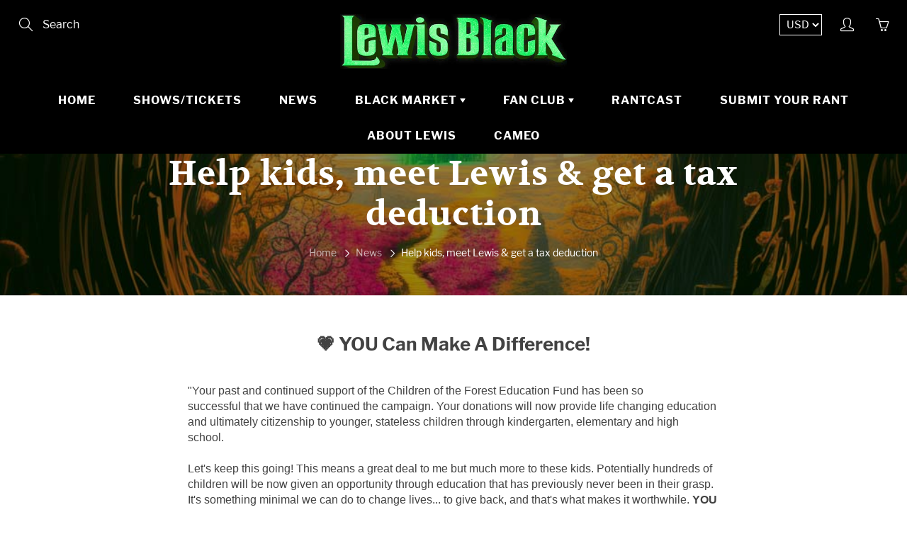

--- FILE ---
content_type: text/javascript
request_url: https://www.lewisblack.com/cdn/shop/t/29/assets/custom.js?v=122150518587988880101696869077
body_size: -343
content:
$(document).ready(function(){if(typeof ticketLocations<"u"&&ticketLocations!==null){let mapCenterLat=39.5,mapCenterLong=-98.35;ticketLocations.length==1&&(mapCenterLat=ticketLocations[0].lat,mapCenterLong=ticketLocations[0].long);var map=new google.maps.Map(document.getElementById("map"),{zoom,center:new google.maps.LatLng(mapCenterLat,mapCenterLong),mapTypeId:google.maps.MapTypeId.ROADMAP}),infowindow=new google.maps.InfoWindow,marker,i;for(i=0;i<ticketLocations.length;i++)marker=new google.maps.Marker({position:new google.maps.LatLng(ticketLocations[i].lat,ticketLocations[i].long),map}),google.maps.event.addListener(marker,"click",function(marker2,i2){return function(){infowindow.setContent(ticketLocations[i2].city),infowindow.open(map,marker2)}}(marker,i));if(ticketLocations.length>1){let todaysDate=new Date,counter=0;ticketLocations.sort(function(a,b){return new Date(a.date)-new Date(b.date)}),$.each(ticketLocations,function(index,data){if(counter<5){var inputDate=new Date(data.date);inputDate.setHours(0,0,0,0)>=todaysDate.setHours(0,0,0,0)&&($(".custom-maps__container tbody").append("<tr><td>"+data.date+"</td><td>"+data.city+"</td><td>"+data.venue+"</td></tr>"),counter++)}})}}});
//# sourceMappingURL=/cdn/shop/t/29/assets/custom.js.map?v=122150518587988880101696869077


--- FILE ---
content_type: text/javascript; charset=utf-8
request_url: https://s3.us-east-2.amazonaws.com/orderlogic-production/lewis-black_constraints.js?202502190343
body_size: 43174
content:
var olConstraints = {"shop_id":11082891326,"money_format":"${{amount}}","order_min_quantity":null,"order_max_quantity":null,"messages":{},"4480450986046_maximum":{"product_id":4480450986046,"product":{"title":"Charleston SC (May 14, 2020)"},"variant_count":1,"type":"maximum","amount":"4"},"4423668596798_maximum":{"product_id":4423668596798,"product":{"title":"Denver CO (Jan 21, 2022)"},"variant_count":1,"type":"maximum","amount":"4"},"4423668629566_maximum":{"product_id":4423668629566,"product":{"title":"Denver CO (Jan 22, 2022)"},"variant_count":1,"type":"maximum","amount":"4"},"4423668301886_maximum":{"product_id":4423668301886,"product":{"title":"Evansville IN (Nov 07, 2020)"},"variant_count":1,"type":"maximum","amount":"4"},"4480447479870_maximum":{"product_id":4480447479870,"product":{"title":"Frederick MD (Oct 23, 2020)"},"variant_count":1,"type":"maximum","amount":"4"},"4423668170814_maximum":{"product_id":4423668170814,"product":{"title":"Grand Junction CO (Nov 19, 2020)"},"variant_count":1,"type":"maximum","amount":"4"},"4423668006974_maximum":{"product_id":4423668006974,"product":{"title":"Memphis TN - (Nov 6, 2020)"},"variant_count":2,"type":"maximum","amount":"4"},"4480439910462_maximum":{"product_id":4480439910462,"product":{"title":"Morristown NJ (Oct 24, 2020)"},"variant_count":1,"type":"maximum","amount":"4"},"4479896715326_maximum":{"product_id":4479896715326,"product":{"title":"CANCELLED: Nashville TN - (Oct 15, 2021)"},"variant_count":1,"type":"maximum","amount":"4"},"4423667712062_maximum":{"product_id":4423667712062,"product":{"title":"Portland OR (Dec 04, 2020)"},"variant_count":1,"type":"maximum","amount":"4"},"4423668400190_maximum":{"product_id":4423668400190,"product":{"title":"Portsmouth NH (Sep 11, 2020)"},"variant_count":1,"type":"maximum","amount":"4"},"4423667810366_maximum":{"product_id":4423667810366,"product":{"title":"Redding CA (Feb 27, 2022)"},"variant_count":1,"type":"maximum","amount":"4"},"4423667941438_maximum":{"product_id":4423667941438,"product":{"title":"Reno NV (Feb 18, 2022)"},"variant_count":2,"type":"maximum","amount":"4"},"4473712902206_maximum":{"product_id":4473712902206,"product":{"title":"Thackerville OK - (TBD)"},"variant_count":2,"type":"maximum","amount":"4"},"4423667777598_maximum":{"product_id":4423667777598,"product":{"title":"Turlock CA (Feb 20, 2022)"},"variant_count":1,"type":"maximum","amount":"4"},"4423668465726_maximum":{"product_id":4423668465726,"product":{"title":"Stamford CT (Dec 4, 2021)"},"variant_count":1,"type":"maximum","amount":"4"},"4480449478718_maximum":{"product_id":4480449478718,"product":{"title":"Greensburg PA (May 8, 2022)"},"variant_count":1,"type":"maximum","amount":"4"},"4480438534206_maximum":{"product_id":4480438534206,"product":{"title":"CANCELLED: Nashville TN - (Oct 16, 2021)"},"variant_count":1,"type":"maximum","amount":"4"},"4423668334654_maximum":{"product_id":4423668334654,"product":{"title":"Portland ME (Sep 10, 2020)"},"variant_count":1,"type":"maximum","amount":"4"},"4423667744830_maximum":{"product_id":4423667744830,"product":{"title":"Seattle WA (Dec 05, 2020)"},"variant_count":1,"type":"maximum","amount":"4"},"4423668138046_maximum":{"product_id":4423668138046,"product":{"title":"Vancouver BC Canada (Dec 06, 2020)"},"variant_count":1,"type":"maximum","amount":"4"},"7909126406369_maximum":{"product_id":7909126406369,"product":{"title":"Ocean City MD (Apr 1, 2023)"},"variant_count":1,"type":"maximum","amount":"4"},"7469089063137_maximum":{"product_id":7469089063137,"product":{"title":"Negativity Scene - Lewis Black Edition"},"variant_count":1,"type":"maximum","amount":"1"},"7605589180641_maximum":{"product_id":7605589180641,"product":{"title":"Albuquerque NM (Sep 29, 2022)"},"variant_count":1,"type":"maximum","amount":"4"},"7606031253729_maximum":{"product_id":7606031253729,"product":{"title":"Austin TX (Nov 3, 2022)"},"variant_count":1,"type":"maximum","amount":"4"},"7605714190561_maximum":{"product_id":7605714190561,"product":{"title":"Bellingham WA (Oct 23, 2022)"},"variant_count":1,"type":"maximum","amount":"4"},"7605602287841_maximum":{"product_id":7605602287841,"product":{"title":"Eugene OR (Oct 20, 2022)"},"variant_count":1,"type":"maximum","amount":"4"},"7606146269409_maximum":{"product_id":7606146269409,"product":{"title":"Fort Wayne IN (Sep 25, 2022)"},"variant_count":2,"type":"maximum","amount":"4"},"7606173073633_maximum":{"product_id":7606173073633,"product":{"title":"Marietta OH (Nov 10, 2022)"},"variant_count":1,"type":"maximum","amount":"4"},"7605539438817_maximum":{"product_id":7605539438817,"product":{"title":"Niagara Falls ONT Canada (Jul 22, 2022)"},"variant_count":1,"type":"maximum","amount":"4"},"7605555200225_maximum":{"product_id":7605555200225,"product":{"title":"Northampton MA (Sep 15, 2022)"},"variant_count":1,"type":"maximum","amount":"4"},"7606063595745_maximum":{"product_id":7606063595745,"product":{"title":"Torrington CT (Dec 2, 2022)"},"variant_count":1,"type":"maximum","amount":"4"},"7605582528737_maximum":{"product_id":7605582528737,"product":{"title":"Warren OH (Sep 22, 2022)"},"variant_count":1,"type":"maximum","amount":"4"},"7605507784929_maximum":{"product_id":7605507784929,"product":{"title":"Washington DC (May 7, 2022)"},"variant_count":1,"type":"maximum","amount":"4"},"7606150562017_maximum":{"product_id":7606150562017,"product":{"title":"Orlando FL (Dec 7, 2024)"},"variant_count":2,"type":"maximum","amount":"4"},"7606044623073_maximum":{"product_id":7606044623073,"product":{"title":"Dallas TX (Nov 4, 2022)"},"variant_count":1,"type":"maximum","amount":"4"},"7605569781985_maximum":{"product_id":7605569781985,"product":{"title":"Lowell MA (Sep 16, 2022)"},"variant_count":1,"type":"maximum","amount":"4"},"7605590753505_maximum":{"product_id":7605590753505,"product":{"title":"Phoenix AZ (Oct 1, 2022)"},"variant_count":1,"type":"maximum","amount":"4"},"7605594554593_maximum":{"product_id":7605594554593,"product":{"title":"Riverside CA (Oct 6, 2022)"},"variant_count":1,"type":"maximum","amount":"4"},"7606049767649_maximum":{"product_id":7606049767649,"product":{"title":"San Antonio TX (Nov 5, 2022)"},"variant_count":1,"type":"maximum","amount":"4"},"7606131491041_maximum":{"product_id":7606131491041,"product":{"title":"San Francisco CA (Oct 8, 2022)"},"variant_count":2,"type":"maximum","amount":"4"},"7605599830241_maximum":{"product_id":7605599830241,"product":{"title":"San Luis Obispo CA (Oct 7, 2022)"},"variant_count":1,"type":"maximum","amount":"4"},"7605578924257_maximum":{"product_id":7605578924257,"product":{"title":"Waterville ME (Sep 17, 2022)"},"variant_count":1,"type":"maximum","amount":"4"},"7606067396833_maximum":{"product_id":7606067396833,"product":{"title":"West Palm Beach FL (Dec 9, 2022)"},"variant_count":1,"type":"maximum","amount":"4"},"7605705277665_maximum":{"product_id":7605705277665,"product":{"title":"Portland OR (Oct 21, 2022)"},"variant_count":1,"type":"maximum","amount":"2"},"7605708128481_maximum":{"product_id":7605708128481,"product":{"title":"Seattle WA (Oct 22, 2022)"},"variant_count":1,"type":"maximum","amount":"2"},"6735282634937_maximum":{"product_id":6735282634937,"product":{"title":"Chautauqua NY - (Jul 26, 2021)"},"variant_count":1,"type":"maximum","amount":"4"},"6731148689593_maximum":{"product_id":6731148689593,"product":{"title":"CANCELLED: Santa Rosa CA (Nov 4, 2021)"},"variant_count":1,"type":"maximum","amount":"4"},"6761669787833_maximum":{"product_id":6761669787833,"product":{"title":"Cleveland OH (Sep 16, 2021 - 7pm)"},"variant_count":1,"type":"maximum","amount":"4"},"6761798435001_maximum":{"product_id":6761798435001,"product":{"title":"Cleveland OH (Sep 17, 2021 - 7pm)"},"variant_count":1,"type":"maximum","amount":"4"},"6761821798585_maximum":{"product_id":6761821798585,"product":{"title":"Cleveland OH (Sep 18, 2021 - 7pm)"},"variant_count":1,"type":"maximum","amount":"4"},"6761643606201_maximum":{"product_id":6761643606201,"product":{"title":"Huntsville AL (Sep 10, 2021 - 7pm)"},"variant_count":1,"type":"maximum","amount":"4"},"6761652289721_maximum":{"product_id":6761652289721,"product":{"title":"Huntsville AL (Sep 11, 2021 - 8:45pm)"},"variant_count":1,"type":"maximum","amount":"4"},"6758217580729_maximum":{"product_id":6758217580729,"product":{"title":"Huntsville AL (Sep 9, 2021 - 7pm)"},"variant_count":1,"type":"maximum","amount":"4"},"6762948952249_maximum":{"product_id":6762948952249,"product":{"title":"Loleta CA (Feb 26, 2022)"},"variant_count":1,"type":"maximum","amount":"4"},"6762943348921_maximum":{"product_id":6762943348921,"product":{"title":"Maricopa AZ (Oct 29, 2021)"},"variant_count":1,"type":"maximum","amount":"4"},"6762974806201_maximum":{"product_id":6762974806201,"product":{"title":"Melbourne FL (Dec 12, 2021)"},"variant_count":1,"type":"maximum","amount":"4"},"6762929848505_maximum":{"product_id":6762929848505,"product":{"title":"Montclair NJ (Oct 2, 2021)"},"variant_count":2,"type":"maximum","amount":"4"},"6762951999673_maximum":{"product_id":6762951999673,"product":{"title":"Monterey CA (Feb 19, 2022)"},"variant_count":1,"type":"maximum","amount":"4"},"6761833201849_maximum":{"product_id":6761833201849,"product":{"title":"Omaha NE (Sep 23, 2021 -7:30pm)"},"variant_count":1,"type":"maximum","amount":"2"},"6761856630969_maximum":{"product_id":6761856630969,"product":{"title":"Omaha NE (Sep 25, 2021 - 9:30pm)"},"variant_count":1,"type":"maximum","amount":"2"},"6762962092217_maximum":{"product_id":6762962092217,"product":{"title":"Atlantic City NJ (Dec 3, 2021)"},"variant_count":2,"type":"maximum","amount":"4"},"6762934894777_maximum":{"product_id":6762934894777,"product":{"title":"Bethlehem PA (Oct 8, 2021)"},"variant_count":2,"type":"maximum","amount":"4"},"6761669787833_minimum":{"product_id":6761669787833,"product":{"title":"Cleveland OH (Sep 16, 2021 - 7pm)"},"variant_count":1,"type":"minimum","amount":"2"},"6761798435001_minimum":{"product_id":6761798435001,"product":{"title":"Cleveland OH (Sep 17, 2021 - 7pm)"},"variant_count":1,"type":"minimum","amount":"2"},"6761813278905_minimum":{"product_id":6761813278905,"product":{"title":"Cleveland OH (Sep 17, 2021 - 9:30pm)"},"variant_count":1,"type":"minimum","amount":"2"},"6761813278905_maximum":{"product_id":6761813278905,"product":{"title":"Cleveland OH (Sep 17, 2021 - 9:30pm)"},"variant_count":1,"type":"maximum","amount":"4"},"6761821798585_minimum":{"product_id":6761821798585,"product":{"title":"Cleveland OH (Sep 18, 2021 - 7pm)"},"variant_count":1,"type":"minimum","amount":"2"},"6761823371449_minimum":{"product_id":6761823371449,"product":{"title":"Cleveland OH (Sep 18, 2021 - 9:30pm)"},"variant_count":1,"type":"minimum","amount":"2"},"6761823371449_maximum":{"product_id":6761823371449,"product":{"title":"Cleveland OH (Sep 18, 2021 - 9:30pm)"},"variant_count":1,"type":"maximum","amount":"4"},"6761825304761_minimum":{"product_id":6761825304761,"product":{"title":"Cleveland OH (Sep 19, 2021 - 7pm)"},"variant_count":1,"type":"minimum","amount":"2"},"6761825304761_maximum":{"product_id":6761825304761,"product":{"title":"Cleveland OH (Sep 19, 2021 - 7pm)"},"variant_count":1,"type":"maximum","amount":"4"},"6762973757625_maximum":{"product_id":6762973757625,"product":{"title":"Fort Lauderdale FL (Dec 8, 2024)"},"variant_count":1,"type":"maximum","amount":"4"},"6762966352057_maximum":{"product_id":6762966352057,"product":{"title":"Fort Myers FL (Dec 9, 2021)"},"variant_count":1,"type":"maximum","amount":"4"},"6762927980729_maximum":{"product_id":6762927980729,"product":{"title":"Frederick MD (Oct 1, 2021)"},"variant_count":1,"type":"maximum","amount":"4"},"6761647800505_maximum":{"product_id":6761647800505,"product":{"title":"Huntsville AL (Sep 10, 2021 - 9:15pm)"},"variant_count":1,"type":"maximum","amount":"4"},"6761649012921_maximum":{"product_id":6761649012921,"product":{"title":"Huntsville AL (Sep 11, 2021 - 6:30pm)"},"variant_count":1,"type":"maximum","amount":"4"},"6761655369913_maximum":{"product_id":6761655369913,"product":{"title":"Huntsville AL (Sep 12, 2021 - 7pm)"},"variant_count":1,"type":"maximum","amount":"4"},"6762978508985_maximum":{"product_id":6762978508985,"product":{"title":"Jacksonville FL (Dec 18, 2021)"},"variant_count":1,"type":"maximum","amount":"4"},"6762947248313_maximum":{"product_id":6762947248313,"product":{"title":"Laughlin NV (Oct 30, 2021)"},"variant_count":1,"type":"maximum","amount":"4"},"6762978083001_maximum":{"product_id":6762978083001,"product":{"title":"St Petersburg FL (Dec 17, 2021)"},"variant_count":1,"type":"maximum","amount":"4"},"6762976346297_maximum":{"product_id":6762976346297,"product":{"title":"Stuart FL (Dec 16, 2021)"},"variant_count":1,"type":"maximum","amount":"4"},"6762937581753_maximum":{"product_id":6762937581753,"product":{"title":"Wilmington DE (Oct 9, 2021)"},"variant_count":1,"type":"maximum","amount":"4"},"6761850241209_maximum":{"product_id":6761850241209,"product":{"title":"Omaha NE (Sep 24, 2021 - 7:30pm)"},"variant_count":1,"type":"maximum","amount":"2"},"6761854009529_maximum":{"product_id":6761854009529,"product":{"title":"Omaha NE (Sep 25, 2021 - 7pm)"},"variant_count":1,"type":"maximum","amount":"2"},"6761852403897_maximum":{"product_id":6761852403897,"product":{"title":"Omaha NE (Sep 24, 2021 - 10pm)"},"variant_count":1,"type":"maximum","amount":"2"},"2303638110270_maximum":{"product_id":2303638110270,"product":{"title":"F.U.C.K.U. Membership - NEW or RENEWAL"},"variant_count":1,"type":"maximum","amount":"1"},"7489272217825_maximum":{"product_id":7489272217825,"product":{"title":"Philadelphia PA (Mar 26, 2022)"},"variant_count":2,"type":"maximum","amount":"4"},"7925144584417_maximum":{"product_id":7925144584417,"product":{"title":"Peekskill NY (Nov 17, 2023)"},"variant_count":1,"type":"maximum","amount":"4"},"7615541444833_maximum":{"product_id":7615541444833,"product":{"title":"Tucson AZ (Sep 30, 2022)"},"variant_count":2,"type":"maximum","amount":"4"},"7615526863073_maximum":{"product_id":7615526863073,"product":{"title":"Atlantic City NJ (Dec 3, 2022)"},"variant_count":2,"type":"maximum","amount":"4"},"7058401657017_maximum":{"product_id":7058401657017,"product":{"title":"Palm Desert CA (Oct 13, 2022)"},"variant_count":1,"type":"maximum","amount":"2"},"7446896083169_maximum":{"product_id":7446896083169,"product":{"title":"Akron OH (Apr 22, 2022)"},"variant_count":1,"type":"maximum","amount":"4"},"7065407717561_maximum":{"product_id":7065407717561,"product":{"title":"Atlanta GA (Apr 9, 2022)"},"variant_count":1,"type":"maximum","amount":"4"},"7065389924537_maximum":{"product_id":7065389924537,"product":{"title":"Boston MA (Mar 11, 2022)"},"variant_count":1,"type":"maximum","amount":"4"},"7065421447353_maximum":{"product_id":7065421447353,"product":{"title":"Champaign IL (May 1, 2022)"},"variant_count":1,"type":"maximum","amount":"4"},"7065410240697_maximum":{"product_id":7065410240697,"product":{"title":"Charleston SC (Apr 10, 2022)"},"variant_count":1,"type":"maximum","amount":"4"},"7065173459129_maximum":{"product_id":7065173459129,"product":{"title":"Charlotte NC (Nov 12, 2022)"},"variant_count":1,"type":"maximum","amount":"4"},"7446810984673_maximum":{"product_id":7446810984673,"product":{"title":"Chattanooga TN (Apr 8, 2022)"},"variant_count":1,"type":"maximum","amount":"4"},"7065412370617_maximum":{"product_id":7065412370617,"product":{"title":"Chicago IL (Apr 30, 2022)"},"variant_count":1,"type":"maximum","amount":"4"},"7446888644833_maximum":{"product_id":7446888644833,"product":{"title":"Cincinnati OH (Apr 21, 2022)"},"variant_count":2,"type":"maximum","amount":"4"},"7065383403705_maximum":{"product_id":7065383403705,"product":{"title":"Concord NH (Mar 10, 2022)"},"variant_count":1,"type":"maximum","amount":"4"},"7065179619513_maximum":{"product_id":7065179619513,"product":{"title":"Des Moines IA (Feb 10, 2022)"},"variant_count":1,"type":"maximum","amount":"4"},"7065411092665_maximum":{"product_id":7065411092665,"product":{"title":"Detroit MI (Apr 29, 2022)"},"variant_count":1,"type":"maximum","amount":"4"},"7065166643385_maximum":{"product_id":7065166643385,"product":{"title":"Durham NC (Nov 11, 2022)"},"variant_count":1,"type":"maximum","amount":"4"},"7065402376377_maximum":{"product_id":7065402376377,"product":{"title":"Hershey PA (Mar 25, 2022)"},"variant_count":1,"type":"maximum","amount":"4"},"7446801776865_maximum":{"product_id":7446801776865,"product":{"title":"Huntington NY (Apr 3, 2022)"},"variant_count":1,"type":"maximum","amount":"4"},"7081472262329_maximum":{"product_id":7081472262329,"product":{"title":"Los Angeles CA (Oct 15, 2022)"},"variant_count":1,"type":"maximum","amount":"4"},"7065182437561_maximum":{"product_id":7065182437561,"product":{"title":"Madison WI (Feb 11, 2022)"},"variant_count":1,"type":"maximum","amount":"4"},"7081505325241_maximum":{"product_id":7081505325241,"product":{"title":"Minneapolis MN (Feb 12, 2022)"},"variant_count":2,"type":"maximum","amount":"4"},"7065186992313_maximum":{"product_id":7065186992313,"product":{"title":"Napa CA (Feb 25, 2022)"},"variant_count":1,"type":"maximum","amount":"4"},"7446927376609_maximum":{"product_id":7446927376609,"product":{"title":"Oklahoma City OK (Jan 30, 2022)"},"variant_count":2,"type":"maximum","amount":"2"},"7065405489337_maximum":{"product_id":7065405489337,"product":{"title":"Port Chester NY (Mar 27, 2022)"},"variant_count":1,"type":"maximum","amount":"4"},"7065394675897_maximum":{"product_id":7065394675897,"product":{"title":"Providence RI (Mar 12, 2022)"},"variant_count":1,"type":"maximum","amount":"4"},"7446782574817_maximum":{"product_id":7446782574817,"product":{"title":"Red Bank NJ (Apr 1, 2022)"},"variant_count":1,"type":"maximum","amount":"4"},"7065170804921_maximum":{"product_id":7065170804921,"product":{"title":"Richmond VA (May 5, 2022)"},"variant_count":1,"type":"maximum","amount":"4"},"7081428746425_maximum":{"product_id":7081428746425,"product":{"title":"Salina KS (Jan 28, 2022)"},"variant_count":1,"type":"maximum","amount":"4"},"7065176539321_maximum":{"product_id":7065176539321,"product":{"title":"San Diego CA (Oct 14, 2022)"},"variant_count":1,"type":"maximum","amount":"4"},"7446798336225_maximum":{"product_id":7446798336225,"product":{"title":"Syracuse NY (Apr 2, 2022)"},"variant_count":1,"type":"maximum","amount":"4"},"7065387565241_maximum":{"product_id":7065387565241,"product":{"title":"Tulsa OK (Jan 29, 2022)"},"variant_count":1,"type":"maximum","amount":"4"},"7446934880481_maximum":{"product_id":7446934880481,"product":{"title":"Washington DC (May 6, 2022)"},"variant_count":1,"type":"maximum","amount":"4"},"7535794946273_maximum":{"product_id":7535794946273,"product":{"title":"Mt Pleasant MI (Apr 23, 2022)"},"variant_count":1,"type":"maximum","amount":"4"},"7625169666273_maximum":{"product_id":7625169666273,"product":{"title":"Englewood NJ (Nov 19, 2022)"},"variant_count":1,"type":"maximum","amount":"4"},"7625159999713_maximum":{"product_id":7625159999713,"product":{"title":"New Brunswick NJ (Nov 18, 2022)"},"variant_count":2,"type":"maximum","amount":"4"},"7625177563361_maximum":{"product_id":7625177563361,"product":{"title":"Sarasota FL (Dec 11, 2022)"},"variant_count":1,"type":"maximum","amount":"4"},"7633732534497_maximum":{"product_id":7633732534497,"product":{"title":"Huntington NY (May 15, 2022)"},"variant_count":1,"type":"maximum","amount":"4"},"7633734140129_maximum":{"product_id":7633734140129,"product":{"title":"Dayton OH (Sep 23, 2022)"},"variant_count":1,"type":"maximum","amount":"4"},"7606056681697_maximum":{"product_id":7606056681697,"product":{"title":"Beaumont TX (Nov 6, 2022)"},"variant_count":1,"type":"maximum","amount":"5"},"7689691660513_maximum":{"product_id":7689691660513,"product":{"title":"Carmel IN (Sep 24, 2022)"},"variant_count":1,"type":"maximum","amount":"4"},"7835584823521_maximum":{"product_id":7835584823521,"product":{"title":"Waterbury CT (Nov 18, 2023)"},"variant_count":1,"type":"maximum","amount":"4"},"7876986634465_maximum":{"product_id":7876986634465,"product":{"title":"Augusta GA (May 6, 2023)"},"variant_count":1,"type":"maximum","amount":"4"},"7876973297889_maximum":{"product_id":7876973297889,"product":{"title":"Baltimore MD (Apr 2, 2023)"},"variant_count":1,"type":"maximum","amount":"4"},"7876845928673_maximum":{"product_id":7876845928673,"product":{"title":"Bismarck ND (Feb 18, 2023)"},"variant_count":1,"type":"maximum","amount":"4"},"7876561928417_maximum":{"product_id":7876561928417,"product":{"title":"Boise ID (Sep 28, 2023)"},"variant_count":1,"type":"maximum","amount":"4"},"7876959928545_maximum":{"product_id":7876959928545,"product":{"title":"Duluth MN (Nov 5, 2023)"},"variant_count":1,"type":"maximum","amount":"4"},"7876956094689_maximum":{"product_id":7876956094689,"product":{"title":"Fargo ND (Nov 4, 2023)"},"variant_count":1,"type":"maximum","amount":"4"},"7876997939425_maximum":{"product_id":7876997939425,"product":{"title":"Green Bay WI (May 19, 2023)"},"variant_count":1,"type":"maximum","amount":"4"},"7876458184929_maximum":{"product_id":7876458184929,"product":{"title":"Honolulu HI (Jan 28, 2023)"},"variant_count":1,"type":"maximum","amount":"4"},"7876984701153_maximum":{"product_id":7876984701153,"product":{"title":"Huntsville AL (May 5, 2023)"},"variant_count":1,"type":"maximum","amount":"4"},"7876592206049_maximum":{"product_id":7876592206049,"product":{"title":"Ketchum ID (Feb 10, 2023)"},"variant_count":2,"type":"maximum","amount":"2"},"7876988109025_maximum":{"product_id":7876988109025,"product":{"title":"Laconia NH (May 11, 2023)"},"variant_count":1,"type":"maximum","amount":"4"},"7876983357665_maximum":{"product_id":7876983357665,"product":{"title":"Lexington KY (May 4, 2023)"},"variant_count":1,"type":"maximum","amount":"4"},"7876981948641_maximum":{"product_id":7876981948641,"product":{"title":"Little Rock AR (Apr 20, 2023)"},"variant_count":1,"type":"maximum","amount":"4"},"7876469555425_maximum":{"product_id":7876469555425,"product":{"title":"Maui HI (Jan 29, 2023)"},"variant_count":1,"type":"maximum","amount":"4"},"7877373034721_maximum":{"product_id":7877373034721,"product":{"title":"Memphis TN (Apr 21, 2023)"},"variant_count":2,"type":"maximum","amount":"4"},"7876968906977_maximum":{"product_id":7876968906977,"product":{"title":"Nashville IN (Mar 26, 2023)"},"variant_count":1,"type":"maximum","amount":"4"},"7876977787105_maximum":{"product_id":7876977787105,"product":{"title":"New Orleans LA (Apr 16, 2023)"},"variant_count":1,"type":"maximum","amount":"4"},"7876992893153_maximum":{"product_id":7876992893153,"product":{"title":"Plymouth MA (May 13, 2023)"},"variant_count":1,"type":"maximum","amount":"4"},"7876822270177_maximum":{"product_id":7876822270177,"product":{"title":"Rapid City SD (Nov 2, 2023)"},"variant_count":1,"type":"maximum","amount":"4"},"7876962713825_maximum":{"product_id":7876962713825,"product":{"title":"Rochester NY (Oct 13, 2023)"},"variant_count":1,"type":"maximum","amount":"4"},"7724377800929_maximum":{"product_id":7724377800929,"product":{"title":"Rutland VT (Sep 18, 2022)"},"variant_count":1,"type":"maximum","amount":"4"},"7876678090977_maximum":{"product_id":7876678090977,"product":{"title":"Salt Lake City UT (Sep 29, 2023)"},"variant_count":1,"type":"maximum","amount":"4"},"7876436525281_maximum":{"product_id":7876436525281,"product":{"title":"Santa Cruz CA (Jan 21, 2023)"},"variant_count":1,"type":"maximum","amount":"4"},"7876965007585_maximum":{"product_id":7876965007585,"product":{"title":"Reading PA (Oct 12, 2023)"},"variant_count":1,"type":"maximum","amount":"4"},"7876801003745_maximum":{"product_id":7876801003745,"product":{"title":"Sioux Falls SD (Nov 3, 2023)"},"variant_count":1,"type":"maximum","amount":"4"},"7876967465185_maximum":{"product_id":7876967465185,"product":{"title":"Skokie IL (Mar 24, 2023)"},"variant_count":1,"type":"maximum","amount":"4"},"7876968743137_maximum":{"product_id":7876968743137,"product":{"title":"Skokie IL (Mar 25, 2023)"},"variant_count":1,"type":"maximum","amount":"4"},"7876544364769_maximum":{"product_id":7876544364769,"product":{"title":"Spokane WA (Sep 23, 2023)"},"variant_count":2,"type":"maximum","amount":"4"},"7876961501409_maximum":{"product_id":7876961501409,"product":{"title":"Troy NY (Nov 16, 2023)"},"variant_count":1,"type":"maximum","amount":"4"},"7877364089057_maximum":{"product_id":7877364089057,"product":{"title":"Utica NY (Oct 14, 2023)"},"variant_count":2,"type":"maximum","amount":"4"},"7876520018145_maximum":{"product_id":7876520018145,"product":{"title":"Vancouver BC Canada (Sep 22, 2023)"},"variant_count":2,"type":"maximum","amount":"4"},"7876488265953_maximum":{"product_id":7876488265953,"product":{"title":"Victoria BC Canada (Sep 21, 2023)"},"variant_count":1,"type":"maximum","amount":"4"},"7876970053857_maximum":{"product_id":7876970053857,"product":{"title":"Virginia Beach VA (Mar 31, 2023)"},"variant_count":1,"type":"maximum","amount":"4"},"7876995252449_maximum":{"product_id":7876995252449,"product":{"title":"Wausau WI (May 18, 2023)"},"variant_count":1,"type":"maximum","amount":"4"},"7876989780193_maximum":{"product_id":7876989780193,"product":{"title":"Worcester MA (May 12, 2023)"},"variant_count":1,"type":"maximum","amount":"4"},"7877306908897_maximum":{"product_id":7877306908897,"product":{"title":"Glen Ellyn IL (May 20, 2023)"},"variant_count":2,"type":"maximum","amount":"4"},"8021339898081_maximum":{"product_id":8021339898081,"product":{"title":"Bensalem PA (Dec 9, 2023)"},"variant_count":1,"type":"maximum","amount":"4"},"8020952383713_maximum":{"product_id":8020952383713,"product":{"title":"Biloxi MS (Oct 28, 2023)"},"variant_count":1,"type":"maximum","amount":"4"},"8020950122721_maximum":{"product_id":8020950122721,"product":{"title":"Birmingham AL (Oct 27, 2023)"},"variant_count":1,"type":"maximum","amount":"4"},"8021338980577_maximum":{"product_id":8021338980577,"product":{"title":"Bristol TN (Dec 1, 2023)"},"variant_count":1,"type":"maximum","amount":"4"},"8020494778593_maximum":{"product_id":8020494778593,"product":{"title":"Charlottesville VA (Dec 2, 2023)"},"variant_count":2,"type":"maximum","amount":"4"},"8021341438177_maximum":{"product_id":8021341438177,"product":{"title":"Cincinnati OH (Oct 21, 2023)"},"variant_count":2,"type":"maximum","amount":"4"},"8021342159073_maximum":{"product_id":8021342159073,"product":{"title":"Escondido CA (Oct 6, 2023)"},"variant_count":2,"type":"maximum","amount":"4"},"8020501594337_maximum":{"product_id":8020501594337,"product":{"title":"Grand Junction CO (Sept 30, 2023)"},"variant_count":1,"type":"maximum","amount":"4"},"8020499857633_maximum":{"product_id":8020499857633,"product":{"title":"Jacksonville FL (Dec 15, 2023)"},"variant_count":1,"type":"maximum","amount":"4"},"8020486914273_maximum":{"product_id":8020486914273,"product":{"title":"Ketchum ID (Sept 27, 2023)"},"variant_count":2,"type":"maximum","amount":"2"},"8020936687841_maximum":{"product_id":8020936687841,"product":{"title":"Knoxville TN (Oct 26, 2023)"},"variant_count":1,"type":"maximum","amount":"4"},"8021479915745_maximum":{"product_id":8021479915745,"product":{"title":"Las Vegas NV (Oct 7, 2023)"},"variant_count":1,"type":"maximum","amount":"4"},"8020498088161_maximum":{"product_id":8020498088161,"product":{"title":"Montclair NJ (Dec 8, 2023)"},"variant_count":2,"type":"maximum","amount":"4"},"8021339406561_maximum":{"product_id":8021339406561,"product":{"title":"Morgantown WV (Dec 3, 2023)"},"variant_count":1,"type":"maximum","amount":"4"},"8021338620129_maximum":{"product_id":8021338620129,"product":{"title":"New London CT (Nov 19, 2023)"},"variant_count":1,"type":"maximum","amount":"4"},"8021341307105_maximum":{"product_id":8021341307105,"product":{"title":"Northfield OH (Oct 20, 2023)"},"variant_count":1,"type":"maximum","amount":"4"},"8020948025569_maximum":{"product_id":8020948025569,"product":{"title":"Rocky Mount VA (Nov 30, 2023)"},"variant_count":1,"type":"maximum","amount":"4"},"8020953858273_maximum":{"product_id":8020953858273,"product":{"title":"Saginaw MI (Nov 9, 2023)"},"variant_count":1,"type":"maximum","amount":"4"},"8020500512993_maximum":{"product_id":8020500512993,"product":{"title":"St Petersburg FL (Dec 14, 2023)"},"variant_count":1,"type":"maximum","amount":"4"},"8021340651745_maximum":{"product_id":8021340651745,"product":{"title":"Stuart FL (Dec 13, 2023)"},"variant_count":1,"type":"maximum","amount":"4"},"8021338259681_maximum":{"product_id":8021338259681,"product":{"title":"Traverse City MI (Nov 11, 2023)"},"variant_count":1,"type":"maximum","amount":"4"},"8020949303521_maximum":{"product_id":8020949303521,"product":{"title":"Westhampton Beach NY (Oct 15, 2023)"},"variant_count":1,"type":"maximum","amount":"2"},"8075321934049_maximum":{"product_id":8075321934049,"product":{"title":"Santa Barbara CA (Jan 19, 2024)"},"variant_count":1,"type":"maximum","amount":"4"},"8038261850337_maximum":{"product_id":8038261850337,"product":{"title":"La Crosse WI (Apr 27, 2024)"},"variant_count":1,"type":"maximum","amount":"4"},"8058739851489_maximum":{"product_id":8058739851489,"product":{"title":"Wilmington DE (May 2, 2024)"},"variant_count":1,"type":"maximum","amount":"4"},"8058742538465_maximum":{"product_id":8058742538465,"product":{"title":"Modesto CA (Jan 25, 2024)"},"variant_count":1,"type":"maximum","amount":"2"},"8054239494369_maximum":{"product_id":8054239494369,"product":{"title":"Fort Collins CO (Feb 4, 2024)"},"variant_count":1,"type":"maximum","amount":"2"},"8287948046561_maximum":{"product_id":8287948046561,"product":{"title":"Huntsville AL (Aug 22, 2024)"},"variant_count":1,"type":"maximum","amount":"4"},"8287952208097_maximum":{"product_id":8287952208097,"product":{"title":"Huntsville AL (Aug 23, 2024)"},"variant_count":1,"type":"maximum","amount":"4"},"8057068912865_maximum":{"product_id":8057068912865,"product":{"title":"Washington D.C. (May 3, 2024)"},"variant_count":2,"type":"maximum","amount":"4"},"8085757395169_maximum":{"product_id":8085757395169,"product":{"title":"Red Bank NJ (Mar 8, 2024)"},"variant_count":1,"type":"maximum","amount":"4"},"8085752316129_maximum":{"product_id":8085752316129,"product":{"title":"Santa Rosa CA (Jan 28, 2024)"},"variant_count":1,"type":"maximum","amount":"4"},"8290814099681_maximum":{"product_id":8290814099681,"product":{"title":"Cleveland OH (Aug 10, 2024 - 6:00pm)"},"variant_count":1,"type":"maximum","amount":"2"},"8290816622817_maximum":{"product_id":8290816622817,"product":{"title":"Cleveland OH (Aug 10, 2024 - 8:45pm)"},"variant_count":1,"type":"maximum","amount":"2"},"8290783166689_maximum":{"product_id":8290783166689,"product":{"title":"Cleveland OH (Aug 9, 2024 - 6:30pm)"},"variant_count":1,"type":"maximum","amount":"2"},"8290808332513_maximum":{"product_id":8290808332513,"product":{"title":"Cleveland OH (Aug 9, 2024 - 9:15pm)"},"variant_count":1,"type":"maximum","amount":"2"},"8201888104673_maximum":{"product_id":8201888104673,"product":{"title":"Boston MA (Sept 28, 2024)"},"variant_count":1,"type":"maximum","amount":"4"},"8085761949921_maximum":{"product_id":8085761949921,"product":{"title":"Anaheim CA (Jan 20, 2024)"},"variant_count":1,"type":"maximum","amount":"4"},"8104309981409_maximum":{"product_id":8104309981409,"product":{"title":"Atlanta GA (Apr 21, 2024)"},"variant_count":1,"type":"maximum","amount":"4"},"8104291827937_maximum":{"product_id":8104291827937,"product":{"title":"Boston MA (Mar 22, 2024)"},"variant_count":1,"type":"maximum","amount":"4"},"8090817102049_maximum":{"product_id":8090817102049,"product":{"title":"Boulder CO (Feb 3, 2024)"},"variant_count":1,"type":"maximum","amount":"4"},"8085763850465_maximum":{"product_id":8085763850465,"product":{"title":"Brooks CA (Jan 26, 2024)"},"variant_count":1,"type":"maximum","amount":"4"},"8085758869729_maximum":{"product_id":8085758869729,"product":{"title":"Chattanooga TN (Apr 19, 2024)"},"variant_count":1,"type":"maximum","amount":"4"},"8090840924385_maximum":{"product_id":8090840924385,"product":{"title":"Chesterfield MO (Feb 23, 2024)"},"variant_count":1,"type":"maximum","amount":"4"},"8085756117217_maximum":{"product_id":8085756117217,"product":{"title":"Denver CO (Feb 2, 2024)"},"variant_count":1,"type":"maximum","amount":"4"},"8090829488353_maximum":{"product_id":8090829488353,"product":{"title":"Detroit MI (Feb 17, 2024)"},"variant_count":1,"type":"maximum","amount":"4"},"7897468436705_maximum":{"product_id":7897468436705,"product":{"title":"Fort Worth TX (Apr 15, 2023)"},"variant_count":1,"type":"maximum","amount":"4"},"8090821132513_maximum":{"product_id":8090821132513,"product":{"title":"Grand Rapids MI (Feb 16, 2024)"},"variant_count":1,"type":"maximum","amount":"4"},"8104313389281_maximum":{"product_id":8104313389281,"product":{"title":"Iowa City IA (Apr 25, 2024)"},"variant_count":1,"type":"maximum","amount":"4"},"8149615018209_maximum":{"product_id":8149615018209,"product":{"title":"Monterey CA (Jan 18, 2024)"},"variant_count":2,"type":"maximum","amount":"4"},"8104286519521_maximum":{"product_id":8104286519521,"product":{"title":"Munhall PA (Mar 10, 2024)"},"variant_count":1,"type":"maximum","amount":"4"},"8149663678689_maximum":{"product_id":8149663678689,"product":{"title":"Nashville TN (Apr 20, 2024)"},"variant_count":2,"type":"maximum","amount":"4"},"8090848002273_maximum":{"product_id":8090848002273,"product":{"title":"Omaha NE (Feb 25, 2024)"},"variant_count":1,"type":"maximum","amount":"4"},"8104304869601_maximum":{"product_id":8104304869601,"product":{"title":"Orono ME (Mar 24, 2024)"},"variant_count":1,"type":"maximum","amount":"4"},"8104299856097_maximum":{"product_id":8104299856097,"product":{"title":"Portland ME (Mar 23, 2024)"},"variant_count":1,"type":"maximum","amount":"4"},"8085759885537_maximum":{"product_id":8085759885537,"product":{"title":"Prior Lake MN (Apr 26, 2024)"},"variant_count":2,"type":"maximum","amount":"4"},"8085758476513_maximum":{"product_id":8085758476513,"product":{"title":"Providence RI (Mar 21, 2024)"},"variant_count":1,"type":"maximum","amount":"4"},"8085764604129_maximum":{"product_id":8085764604129,"product":{"title":"Reno NV (Jan 27, 2024)"},"variant_count":1,"type":"maximum","amount":"4"},"8138614046945_maximum":{"product_id":8138614046945,"product":{"title":"Richmond VA (May 4, 2024)"},"variant_count":2,"type":"maximum","amount":"4"},"8090844758241_maximum":{"product_id":8090844758241,"product":{"title":"Springfield MO (Feb 24, 2024)"},"variant_count":1,"type":"maximum","amount":"4"},"8090835878113_maximum":{"product_id":8090835878113,"product":{"title":"Waukegan IL (Feb 18, 2024)"},"variant_count":1,"type":"maximum","amount":"4"},"8144279109857_maximum":{"product_id":8144279109857,"product":{"title":"Wilkes-Barre PA (Mar 9, 2024)"},"variant_count":2,"type":"maximum","amount":"4"},"8630873030881_maximum":{"product_id":8630873030881,"product":{"title":"Jamestown NY (Sept 6, 2024)"},"variant_count":2,"type":"maximum","amount":"2"},"8630862348513_maximum":{"product_id":8630862348513,"product":{"title":"Buffalo NY (Sept 5, 2024)"},"variant_count":2,"type":"maximum","amount":"2"},"8327385678049_maximum":{"product_id":8327385678049,"product":{"title":"Austin TX (Nov 23, 2024)"},"variant_count":1,"type":"maximum","amount":"4"},"8378268221665_maximum":{"product_id":8378268221665,"product":{"title":"Boston MA (Sept 29, 2024)"},"variant_count":1,"type":"maximum","amount":"4"},"8327339835617_maximum":{"product_id":8327339835617,"product":{"title":"Charleston SC (Oct 26, 2024)"},"variant_count":1,"type":"maximum","amount":"4"},"8378338803937_maximum":{"product_id":8378338803937,"product":{"title":"Durham NC (Oct 25, 2024)"},"variant_count":2,"type":"maximum","amount":"4"},"8327379419361_maximum":{"product_id":8327379419361,"product":{"title":"Eugene OR (Nov 14, 2024)"},"variant_count":1,"type":"maximum","amount":"4"},"8378350698721_maximum":{"product_id":8378350698721,"product":{"title":"Houston TX (Nov 22, 2024)"},"variant_count":2,"type":"maximum","amount":"4"},"8378269892833_maximum":{"product_id":8378269892833,"product":{"title":"Louisville KY (Oct 17, 2024)"},"variant_count":1,"type":"maximum","amount":"4"},"8378289553633_maximum":{"product_id":8378289553633,"product":{"title":"Milwaukee WI (Oct 18, 2024)"},"variant_count":1,"type":"maximum","amount":"4"},"8378412007649_maximum":{"product_id":8378412007649,"product":{"title":"Orlando FL (Dec 7, 2024)"},"variant_count":2,"type":"maximum","amount":"4"},"8327342817505_maximum":{"product_id":8327342817505,"product":{"title":"Salina KS (Nov 3, 2024)"},"variant_count":1,"type":"maximum","amount":"4"},"8327383941345_maximum":{"product_id":8327383941345,"product":{"title":"Seattle WA (Nov 16, 2024)"},"variant_count":1,"type":"maximum","amount":"4"},"8378269335777_maximum":{"product_id":8378269335777,"product":{"title":"Skokie IL (Oct 10, 2024)"},"variant_count":1,"type":"maximum","amount":"4"},"8327328694497_maximum":{"product_id":8327328694497,"product":{"title":"Skokie IL (Oct 9, 2024)"},"variant_count":1,"type":"maximum","amount":"4"},"8378086818017_maximum":{"product_id":8378086818017,"product":{"title":"Keene NH (Sept 20, 2024)"},"variant_count":1,"type":"maximum","amount":"4"},"8327387316449_maximum":{"product_id":8327387316449,"product":{"title":"Dallas TX (Nov 24, 2024)"},"variant_count":1,"type":"maximum","amount":"4"},"8378094584033_maximum":{"product_id":8378094584033,"product":{"title":"Great Barrington MA (Sept 21, 2024)"},"variant_count":1,"type":"maximum","amount":"2"},"8378230472929_maximum":{"product_id":8378230472929,"product":{"title":"Hampton Beach NH (Sept 27, 2024)"},"variant_count":1,"type":"maximum","amount":"4"},"8303607546081_maximum":{"product_id":8303607546081,"product":{"title":"Huntsville AL (Aug 24, 2024)"},"variant_count":1,"type":"maximum","amount":"4"},"8021320958177_maximum":{"product_id":8021320958177,"product":{"title":"Kalamazoo MI (Nov 10, 2023)"},"variant_count":1,"type":"maximum","amount":"4"},"8378343686369_maximum":{"product_id":8378343686369,"product":{"title":"Las Vegas NV (Aug 16, 2024)"},"variant_count":2,"type":"maximum","amount":"4"},"8378347094241_maximum":{"product_id":8378347094241,"product":{"title":"Las Vegas NV (Aug 17, 2024)"},"variant_count":2,"type":"maximum","amount":"4"},"8378324222177_maximum":{"product_id":8378324222177,"product":{"title":"Madison WI (Oct 19, 2024)"},"variant_count":1,"type":"maximum","amount":"4"},"8327382040801_maximum":{"product_id":8327382040801,"product":{"title":"Portland OR (Nov 15, 2024)"},"variant_count":1,"type":"maximum","amount":"4"},"8378347618529_maximum":{"product_id":8378347618529,"product":{"title":"Rancho Mirage CA (Nov 8, 2024)"},"variant_count":2,"type":"maximum","amount":"4"},"8327388758241_maximum":{"product_id":8327388758241,"product":{"title":"Sarasota FL (Mar 11, 2025)"},"variant_count":1,"type":"maximum","amount":"2"},"8472390107361_maximum":{"product_id":8472390107361,"product":{"title":"Lawrence KS (Nov 2, 2024)"},"variant_count":1,"type":"maximum","amount":"4"},"8650587570401_maximum":{"product_id":8650587570401,"product":{"title":"Manhattan KS (Nov 1, 2024)"},"variant_count":2,"type":"maximum","amount":"4"},"8773430739169_maximum":{"product_id":8773430739169,"product":{"title":"Clearwater FL (Mar 8, 2025)"},"variant_count":1,"type":"maximum","amount":"2"},"8769112539361_maximum":{"product_id":8769112539361,"product":{"title":"Phoenix AZ (Feb 4, 2025)"},"variant_count":1,"type":"maximum","amount":"2"},"8770034467041_maximum":{"product_id":8770034467041,"product":{"title":"Phoenix AZ (Feb 5, 2025)"},"variant_count":1,"type":"maximum","amount":"2"},"8772398022881_maximum":{"product_id":8772398022881,"product":{"title":"Santa Cruz CA (Aug 17, 2025)"},"variant_count":2,"type":"maximum","amount":"2"},"8773420384481_maximum":{"product_id":8773420384481,"product":{"title":"The Villages FL (Mar 6, 2025)"},"variant_count":1,"type":"maximum","amount":"2"},"8773412487393_maximum":{"product_id":8773412487393,"product":{"title":"Easton PA (Oct 17, 2025)"},"variant_count":2,"type":"maximum","amount":"2"},"8770037088481_maximum":{"product_id":8770037088481,"product":{"title":"Phoenix AZ (Feb 6, 2025)"},"variant_count":1,"type":"maximum","amount":"2"},"8769078362337_maximum":{"product_id":8769078362337,"product":{"title":"San Luis Obispo CA (Jan 23, 2025)"},"variant_count":2,"type":"maximum","amount":"2"},"8773437194465_maximum":{"product_id":8773437194465,"product":{"title":"Stuart FL (Mar 13, 2025)"},"variant_count":1,"type":"maximum","amount":"2"},"8781068828897_maximum":{"product_id":8781068828897,"product":{"title":"Chapel Hill NC (Apr 29, 2025)"},"variant_count":1,"type":"maximum","amount":"2"},"8780160172257_maximum":{"product_id":8780160172257,"product":{"title":"Fort Myers FL (Mar 14, 2025)"},"variant_count":1,"type":"maximum","amount":"2"},"8780141756641_maximum":{"product_id":8780141756641,"product":{"title":"Jacksonville FL (Mar 7, 2025)"},"variant_count":1,"type":"maximum","amount":"2"},"8780189499617_maximum":{"product_id":8780189499617,"product":{"title":"Montreal QC Canada (Mar 22, 2025)"},"variant_count":1,"type":"maximum","amount":"2"},"8780109283553_maximum":{"product_id":8780109283553,"product":{"title":"Sacramento CA (Aug 15, 2025)"},"variant_count":1,"type":"maximum","amount":"2"},"8780122456289_maximum":{"product_id":8780122456289,"product":{"title":"San Diego CA (Aug 24, 2025)"},"variant_count":1,"type":"maximum","amount":"2"},"8780179734753_maximum":{"product_id":8780179734753,"product":{"title":"Toronto ON Canada (Mar 21, 2025)"},"variant_count":1,"type":"maximum","amount":"2"},"8780133990625_maximum":{"product_id":8780133990625,"product":{"title":"Los Angeles CA (Aug 23, 2025)"},"variant_count":1,"type":"maximum","amount":"2"},"8780115181793_maximum":{"product_id":8780115181793,"product":{"title":"San Francisco CA (Aug 16, 2025)"},"variant_count":1,"type":"maximum","amount":"2"},"8791070114017_maximum":{"product_id":8791070114017,"product":{"title":"Williamsport PA (Oct 18, 2025)"},"variant_count":1,"type":"maximum","amount":"2"},"8327354450145_maximum":{"product_id":8327354450145,"product":{"title":"Los Angeles CA (Nov 9, 2024)"},"variant_count":1,"type":"maximum","amount":"4"},"8863832441057_maximum":{"product_id":8863832441057,"product":{"title":"Las Vegas NV (Aug 22, 2025)"},"variant_count":1,"type":"maximum","amount":"2"},"8971658264801_maximum":{"product_id":8971658264801,"product":{"title":"Sacramento CA (Aug 28, 2025)"},"variant_count":1,"type":"maximum","amount":"2"},"9176514658529_maximum":{"product_id":9176514658529,"product":{"title":"Battle Creek MI (Feb 27, 2026)"},"variant_count":2,"type":"maximum","amount":"2"},"9179707965665_maximum":{"product_id":9179707965665,"product":{"title":"London ON Canada (Feb 28, 2026)"},"variant_count":1,"type":"maximum","amount":"2"},"9320724070625_minimum":{"product_id":9320724070625,"product":{"title":"New York NY (Jan 15, 2026)"},"variant_count":1,"type":"minimum","amount":"2"},"9320724070625_maximum":{"product_id":9320724070625,"product":{"title":"New York NY (Jan 15, 2026)"},"variant_count":1,"type":"maximum","amount":"2"},"tag_constraints":{},"tier":2,"deleted":false,"cart_metadata":false,"hide_dynamic_checkout_button":true}